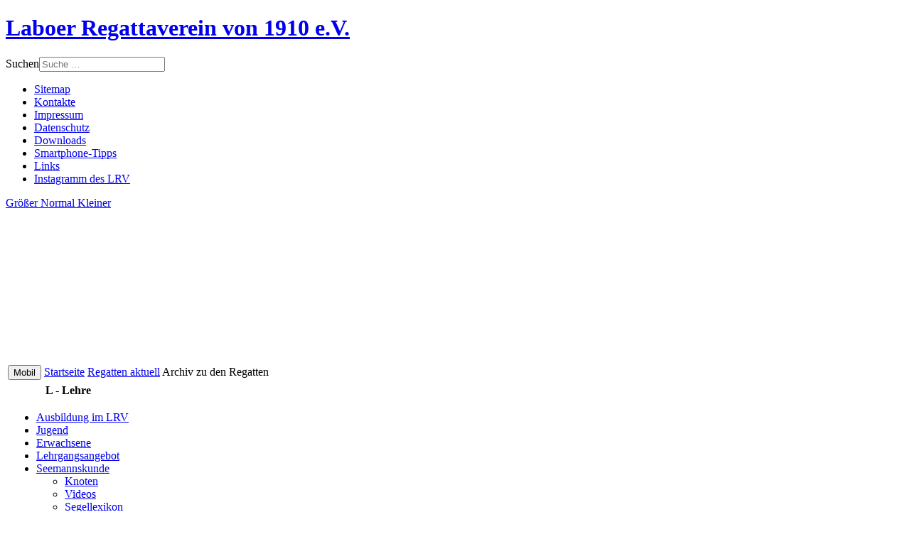

--- FILE ---
content_type: text/html; charset=utf-8
request_url: https://www.laboerregattaverein.de/index.php/regatten-aktuell/archiv-zu-den-regatten
body_size: 5414
content:
<!DOCTYPE html PUBLIC "-//W3C//DTD XHTML 1.0 Transitional//EN" "http://www.w3.org/TR/xhtml1/DTD/xhtml1-transitional.dtd">
<html xmlns="http://www.w3.org/1999/xhtml" xml:lang="de-de" lang="de-de" dir="ltr" >
<head>
<meta charset="utf-8">
	<meta name="generator" content="Joomla! - Open Source Content Management">
	<title>Archiv zu den Regatten</title>
	<link href="/index.php/regatten-aktuell/archiv-zu-den-regatten?format=feed&amp;type=rss" rel="alternate" type="application/rss+xml" title="Archiv zu den Regatten">
	<link href="/index.php/regatten-aktuell/archiv-zu-den-regatten?format=feed&amp;type=atom" rel="alternate" type="application/atom+xml" title="Archiv zu den Regatten">
	<link href="https://www.laboerregattaverein.de/index.php/component/finder/search?format=opensearch&amp;Itemid=109" rel="search" title="OpenSearch Laboer Regattaverein von 1910 e.V." type="application/opensearchdescription+xml">
	<link href="/templates/lrv/favicon.ico" rel="icon" type="image/vnd.microsoft.icon">
<link href="/media/vendor/awesomplete/css/awesomplete.css?1.1.7" rel="stylesheet">
<script src="/media/mod_menu/js/menu.min.js?3ef673" type="module"></script>
	<script type="application/json" class="joomla-script-options new">{"bootstrap.tooltip":{".hasTooltip":{"animation":true,"container":"body","html":true,"trigger":"hover focus","boundary":"clippingParents","sanitize":true}},"joomla.jtext":{"MOD_FINDER_SEARCH_VALUE":"Suche &hellip;","COM_FINDER_SEARCH_FORM_LIST_LABEL":"Suchergebnisse","JLIB_JS_AJAX_ERROR_OTHER":"Beim Abrufen von JSON-Daten wurde ein HTTP-Statuscode %s zurückgegeben.","JLIB_JS_AJAX_ERROR_PARSE":"Ein Parsing-Fehler trat bei der Verarbeitung der folgenden JSON-Daten auf:<br><code style='color:inherit;white-space:pre-wrap;padding:0;margin:0;border:0;background:inherit;'>%s<\/code>"},"finder-search":{"url":"\/index.php\/component\/finder\/?task=suggestions.suggest&format=json&tmpl=component&Itemid=109"},"system.paths":{"root":"","rootFull":"https:\/\/www.laboerregattaverein.de\/","base":"","baseFull":"https:\/\/www.laboerregattaverein.de\/"},"csrf.token":"bd4d218aa09a83f2e200d2ab9dfec01d"}</script>
	<script src="/media/system/js/core.min.js?a3d8f8"></script>
	<script src="/media/com_content/js/articles-list.min.js?f53819" type="module"></script>
	<script src="/media/vendor/bootstrap/js/popover.min.js?5.3.8" type="module"></script>
	<script src="/media/vendor/awesomplete/js/awesomplete.min.js?1.1.7" defer></script>
	<script src="/media/com_finder/js/finder.min.js?755761" type="module"></script>


    <link rel="stylesheet" href="/templates/system/css/general.css" type="text/css" />
  <link rel="stylesheet" href="/templates/lrv/css/style.css" type="text/css" />
  <link rel="stylesheet" href="/templates/lrv/css/typo.css" type="text/css" />
  <link rel="shortcut icon" href="/templates/lrv/favicon.ico" />
  <script type="text/javascript" language="javascript" src="/templates/lrv/javascript/md_stylechanger.js">
  </script>

</head>

<body>
<div id="bg" style="min-width: 950px">
<!-- Kopfbereich mit Namenslink und Searchbox -->
  <div id="f-wrap-top" style="min-width: 950px">
    <div id="f-top">
      <a href="/index.php" target="_self">
      <div id="f-sitename">
        <h1>Laboer Regattaverein von 1910 e.V.</h1>
      </div> 
      </a> 
      <div class="f-searchbox">
        
<form class="mod-finder js-finder-searchform form-search" action="/index.php/component/finder/search?Itemid=109" method="get" role="search">
    <label for="mod-finder-searchword101" class="visually-hidden finder">Suchen</label><input type="text" name="q" id="mod-finder-searchword101" class="js-finder-search-query form-control" value="" placeholder="Suche &hellip;">
            <input type="hidden" name="Itemid" value="109"></form>

      </div>
    </div>
  </div><!-- Trennbalken mit horizontalem Menü und Textgroessenauswahl --> 
  <div class="clr"></div>
    <div id="fontsize" style="min-width: 950px">
      <div id="f-navitop">
                  <ul id="mainlevel-nav" class="mod-menu mod-list nav ">
<li class="nav-item item-150"><a href="/index.php/sitemap" >Sitemap</a></li><li class="nav-item item-115"><a href="/index.php/m-kontakte" >Kontakte</a></li><li class="nav-item item-118"><a href="/index.php/m-impressum" >Impressum</a></li><li class="nav-item item-133"><a href="/index.php/datenschutz" >Datenschutz</a></li><li class="nav-item item-162"><a href="/index.php/downloads" >Downloads</a></li><li class="nav-item item-163"><a href="/index.php/smartphone-nutzung" >Smartphone-Tipps</a></li><li class="nav-item item-220"><a href="/index.php/links" >Links</a></li><li class="nav-item item-464"><a href="https://www.instagram.com/laboer.regatta.verein.e.v/" target="_blank" rel="noopener noreferrer">Instagramm des LRV</a></li></ul>

              </div>
      <div id="fontsize_inner">
        <p class="fontsize">
	  <a href="/index.php" title="Increase size" onclick="changeFontSize(4);return false;" class="larger"> Größer
	  </a>
	  <a href="/index.php" title="Revert styles to default" onclick="revertStyles(); return false;" class="reset"> Normal
	  </a>
	  <a href="/index.php" title="Decrease size" onclick="changeFontSize(-4);return false;" class="smaller"> Kleiner
	  </a>
	</p>
      </div>
      <div class="clr"></div>
    </div>
<!-- Headerbalken mit Bild, Logo und Schlagzeilenfenster -->
      <div id="header" style="width: 950px; min-width: 950px">
        <div id="header_navi" style="width: 249px;
		height: 200px"> <!-- Schlagzeilenbox (rechts im Header) -->
	<div id="header_navi_inner">
          
        </div>
	</div> 
        <div id="header_image" style="display: inline"></div>  <!-- Headerimage (links im Header) -->
      </div>
      <div class="clr"></div>
    <div id="container" style="min-width: 950px">
<!-- Balken ueber dem Hauptfenster, mit Navigationspfad -->
      <div id="pathway">
        <div id="pathway_inner">
	 <table style="width=100%">
	  <tr>
	    <td>
<!-- -->
<form method="get">
<input type="submit" name="mobil" value="Mobil" style="display: inline">
<input id="pcbutton" type="submit" name="pc" value="PC" style="display: none">
</form>
	    </td>
	   <td>
          
<span class="breadcrumbs pathway">
<a href="/index.php" class="pathway">Startseite</a>  <a href="/index.php/regatten-aktuell" class="pathway">Regatten aktuell</a>  Archiv zu den Regatten</span>

	    </td>
	  </tr>
	</table>
	 </span>
        </div>
      </div>
<!-- Beginn des Hauptinhaltsfenster, zunaechst das linke Navigationsmenue --> 
      <div id="main"><!-- JN: war ursprünglich vor maincol... muss aber leftcol beinhalten -->
        <div id="leftcol" style="display: inline"> <!-- Diese Box erlaubt, dass Menü und Hauptinhalt nebeneinander liegen -->
          <div id="leftcol_inner">
            <table
    class="moduletable ">
            <tr>
            <th>
                L - Lehre            </th>
        </tr>
        <tr>
        <td>
            <ul id="L-Lehre" class="mod-menu mod-list nav ">
<li class="nav-item item-120"><a href="/index.php/ausbildung" >Ausbildung im LRV</a></li><li class="nav-item item-126"><a href="/index.php/jugend" >Jugend</a></li><li class="nav-item item-127"><a href="/index.php/erwachsene" >Erwachsene</a></li><li class="nav-item item-128"><a href="/index.php/lehrgangsangebot" >Lehrgangsangebot</a></li><li class="nav-item item-129 deeper parent"><a href="/index.php/seemannskunde" >Seemannskunde</a><ul class="mod-menu__sub list-unstyled small"><li class="nav-item item-130"><a href="/index.php/seemannskunde/knoten" >Knoten</a></li><li class="nav-item item-131"><a href="/index.php/seemannskunde/videos" >Videos</a></li><li class="nav-item item-132"><a href="/index.php/seemannskunde/segellexikon" >Segellexikon</a></li></ul></li><li class="nav-item item-428"><a href="/index.php/technik" >Technik</a></li></ul>
        </td>
    </tr>
</table>
<table
    class="moduletable ">
            <tr>
            <th>
                R - Regatten            </th>
        </tr>
        <tr>
        <td>
            <ul id="R-Regatten" class="mod-menu mod-list nav ">
<li class="nav-item item-111 active deeper parent"><a href="/index.php/regatten-aktuell" >Regatten aktuell</a><ul class="mod-menu__sub list-unstyled small"><li class="nav-item item-148 current active"><a href="/index.php/regatten-aktuell/archiv-zu-den-regatten" aria-current="page">Archiv zu den Regatten</a></li></ul></li><li class="nav-item item-122 deeper parent"><a href="/index.php/ehrenmalpokal" >Ehrenmalpokal</a><ul class="mod-menu__sub list-unstyled small"><li class="nav-item item-143"><a href="/index.php/ehrenmalpokal/die-sieger-nach-klassen" >Sieger nach Klassen</a></li><li class="nav-item item-142"><a href="/index.php/ehrenmalpokal/europe-ergebnislisten" >Europe-Ergebnislisten</a></li><li class="nav-item item-138"><a href="/index.php/ehrenmalpokal/impressionen-ehrenmalpokal" >Impressionen</a></li></ul></li><li class="nav-item item-123 deeper parent"><a href="/index.php/folkeboote" >Folkeboote</a><ul class="mod-menu__sub list-unstyled small"><li class="nav-item item-149"><a href="/index.php/folkeboote/ergebnislisten" >Ergebnislisten</a></li><li class="nav-item item-146"><a href="/index.php/folkeboote/impressionen" >Impressionen</a></li></ul></li><li class="nav-item item-124 deeper parent"><a href="/index.php/traditionsregatta" >Traditionsregatta</a><ul class="mod-menu__sub list-unstyled small"><li class="nav-item item-145"><a href="/index.php/traditionsregatta/ergebnislisten" >Ergebnislisten</a></li><li class="nav-item item-144"><a href="/index.php/traditionsregatta/impressionen" >Impressionen</a></li></ul></li><li class="nav-item item-125"><a href="/index.php/lrv-meisterschaft" >LRV Vereinsmeisterschaft</a></li></ul>
        </td>
    </tr>
</table>
<table
    class="moduletable ">
            <tr>
            <th>
                V - Verein            </th>
        </tr>
        <tr>
        <td>
            <ul id="V-Verein" class="mod-menu mod-list nav ">
<li class="nav-item item-110 deeper parent"><a href="/index.php/aktuelles" >Aktuelles</a><ul class="mod-menu__sub list-unstyled small"><li class="nav-item item-147"><a href="/index.php/aktuelles/archiv" >Archiv</a></li></ul></li><li class="nav-item item-112"><a href="/index.php/termine" >Termine</a></li><li class="nav-item item-113 deeper parent"><a href="/index.php/chronik" >Chronik</a><ul class="mod-menu__sub list-unstyled small"><li class="nav-item item-338"><a href="/index.php/chronik/nachrufe" >Nachrufe</a></li></ul></li><li class="nav-item item-121 deeper parent"><a href="/index.php/fahrtensegeln" >Fahrtensegeln</a><ul class="mod-menu__sub list-unstyled small"><li class="nav-item item-134"><a href="/index.php/fahrtensegeln/fahrtenseglerpreis" >Fahrtenseglerpreis</a></li><li class="nav-item item-135"><a href="/index.php/fahrtensegeln/toernberichte" >Törnberichte</a></li><li class="nav-item item-136"><a href="/index.php/fahrtensegeln/fahrtensegeln-fuer-jugendliche" >Fahrtensegeln für Jugendliche</a></li></ul></li><li class="nav-item item-161"><a href="/index.php/mitgliedschaft" >Mitgliedschaft</a></li><li class="nav-item item-261 deeper parent"><a href="/index.php/spenden-sponsoring" >Spenden &amp; Sponsoring</a><ul class="mod-menu__sub list-unstyled small"><li class="nav-item item-262"><a href="/index.php/spenden-sponsoring/sponsoren" >Sponsoren</a></li></ul></li></ul>
        </td>
    </tr>
</table>

          </div> 
        </div> 
        <div id="maincolfull" style="width: 80%">
          <div id="maincol_inner">
            <div class="com-content-category category-list">

<div class="content-category">
    
            <h1>
            Archiv zu den Regatten        </h1>
        
                
            <div class="category-desc">
                                                        </div>
        
<form action="https://www.laboerregattaverein.de/index.php/regatten-aktuell/archiv-zu-den-regatten" method="post" name="adminForm" id="adminForm" class="com-content-category__articles">
    
    
            <table class="com-content-category__table category table table-striped table-bordered table-hover">
            <caption class="visually-hidden">
                Beiträge            </caption>
            <thead>
                <tr>
                    <th scope="col" id="categorylist_header_title">
                        <a href="#" onclick="Joomla.tableOrdering('a.title','asc','', document.getElementById('adminForm'));return false;" class="hasTooltip" title="Klicken, um nach dieser Spalte zu sortieren" data-bs-placement="top">Titel</a>                    </th>
                                            <th scope="col" id="categorylist_header_date">
                                                            <a href="#" onclick="Joomla.tableOrdering('a.created','asc','');return false;" class="hasTooltip" title="Klicken, um nach dieser Spalte zu sortieren" data-bs-placement="top">Erstellungsdatum</a>                                                    </th>
                                                                                                                                        </tr>
            </thead>
            <tbody>
                                                <tr class="cat-list-row0" >
                                <th class="list-title" scope="row">
                                            <a href="/index.php/regatten-aktuell/archiv-zu-den-regatten/328-ergebnisse-des-ehrenmalpokals-2021">
                            Ergebnisse des Ehrenmalpokals 2021                        </a>
                                                                                                                        </th>
                                    <td class="list-date small">
                        29. August 2021                    </td>
                                                                                                                </tr>
                                                <tr class="cat-list-row1" >
                                <th class="list-title" scope="row">
                                            <a href="/index.php/regatten-aktuell/archiv-zu-den-regatten/320-trudelmaus-2021-absage">
                            Trudelmaus 2021 - Absage                        </a>
                                                                                                                        </th>
                                    <td class="list-date small">
                        10. Mai 2021                    </td>
                                                                                                                </tr>
                                                <tr class="cat-list-row0" >
                                <th class="list-title" scope="row">
                                            <a href="/index.php/regatten-aktuell/archiv-zu-den-regatten/319-trudelmaus-2021-cancellation">
                            Trudelmaus 2021 - Cancellation                        </a>
                                                                                                                        </th>
                                    <td class="list-date small">
                        10. Mai 2021                    </td>
                                                                                                                </tr>
                                                <tr class="cat-list-row1" >
                                <th class="list-title" scope="row">
                                            <a href="/index.php/regatten-aktuell/archiv-zu-den-regatten/297-ergebnisse-des-ehrenmalpokals-2020">
                            Ergebnisse des Ehrenmalpokals 2020                        </a>
                                                                                                                        </th>
                                    <td class="list-date small">
                        10. September 2020                    </td>
                                                                                                                </tr>
                                                <tr class="cat-list-row0" >
                                <th class="list-title" scope="row">
                                            <a href="/index.php/regatten-aktuell/archiv-zu-den-regatten/261-ergebnisse-des-europe-ehrenmalpokals-2019">
                            Ergebnisse des Europe Ehrenmalpokals 2019                        </a>
                                                                                                                        </th>
                                    <td class="list-date small">
                        25. August 2019                    </td>
                                                                                                                </tr>
                                                <tr class="cat-list-row1" >
                                <th class="list-title" scope="row">
                                            <a href="/index.php/regatten-aktuell/archiv-zu-den-regatten/257-ehrenmalpokal-2019">
                            Ehrenmalpokal 2019                        </a>
                                                                                                                        </th>
                                    <td class="list-date small">
                        02. Juli 2019                    </td>
                                                                                                                </tr>
                                                <tr class="cat-list-row0" >
                                <th class="list-title" scope="row">
                                            <a href="/index.php/regatten-aktuell/archiv-zu-den-regatten/240-trudelmaus-2019-online">
                            Trudelmaus 2019 online                        </a>
                                                                                                                        </th>
                                    <td class="list-date small">
                        10. Januar 2019                    </td>
                                                                                                                </tr>
                                                <tr class="cat-list-row1" >
                                <th class="list-title" scope="row">
                                            <a href="/index.php/regatten-aktuell/archiv-zu-den-regatten/231-europe-ehrenmalpokal-2018-musste-abgesagt-werden">
                            Europe-Ehrenmalpokal 2018 musste abgesagt werden.                        </a>
                                                                                                                        </th>
                                    <td class="list-date small">
                        15. September 2018                    </td>
                                                                                                                </tr>
                                                <tr class="cat-list-row0" >
                                <th class="list-title" scope="row">
                                            <a href="/index.php/regatten-aktuell/archiv-zu-den-regatten/229-goldpokal-der-folkeboote-2018">
                            Goldpokal der Folkeboote 2018                        </a>
                                                                                                                        </th>
                                    <td class="list-date small">
                        15. September 2018                    </td>
                                                                                                                </tr>
                                                <tr class="cat-list-row1" >
                                <th class="list-title" scope="row">
                                            <a href="/index.php/regatten-aktuell/archiv-zu-den-regatten/225-ehrenmalpokal-2018-abgesagt">
                            Ehrenmalpokal 2018 abgesagt                        </a>
                                                                                                                        </th>
                                    <td class="list-date small">
                        21. August 2018                    </td>
                                                                                                                </tr>
                                                <tr class="cat-list-row0" >
                                <th class="list-title" scope="row">
                                            <a href="/index.php/regatten-aktuell/archiv-zu-den-regatten/223-soenke-durst-gewinnt-kieler-woche-2018">
                            Sönke Durst gewinnt Kieler Woche 2018                        </a>
                                                                                                                        </th>
                                    <td class="list-date small">
                        20. August 2018                    </td>
                                                                                                                </tr>
                                                <tr class="cat-list-row1" >
                                <th class="list-title" scope="row">
                                            <a href="/index.php/regatten-aktuell/archiv-zu-den-regatten/220-bericht-zur-trudelmaus-2018">
                            Bericht zur Trudelmaus 2018                        </a>
                                                                                                                        </th>
                                    <td class="list-date small">
                        30. Juli 2018                    </td>
                                                                                                                </tr>
                                                <tr class="cat-list-row0" >
                                <th class="list-title" scope="row">
                                            <a href="/index.php/regatten-aktuell/archiv-zu-den-regatten/218-ehrenmalpokal-2018">
                            Ehrenmalpokal 2018                        </a>
                                                                                                                        </th>
                                    <td class="list-date small">
                        08. Juli 2018                    </td>
                                                                                                                </tr>
                                                <tr class="cat-list-row1" >
                                <th class="list-title" scope="row">
                                            <a href="/index.php/regatten-aktuell/archiv-zu-den-regatten/213-2018-trudelmauspokal">
                            2018 - Trudelmauspokal                        </a>
                                                                                                                        </th>
                                    <td class="list-date small">
                        10. Juni 2018                    </td>
                                                                                                                </tr>
                                                <tr class="cat-list-row0" >
                                <th class="list-title" scope="row">
                                            <a href="/index.php/regatten-aktuell/archiv-zu-den-regatten/210-trudelmaus-pokal-der-folkeboote-2018">
                            Trudelmaus-Pokal der Folkeboote 2018                        </a>
                                                                                                                        </th>
                                    <td class="list-date small">
                        15. Mai 2018                    </td>
                                                                                                                </tr>
                                                <tr class="cat-list-row1" >
                                <th class="list-title" scope="row">
                                            <a href="/index.php/regatten-aktuell/archiv-zu-den-regatten/189-europe-ehrenmalpokal-2017">
                            Europe-Ehrenmalpokal 2017                        </a>
                                                                                                                        </th>
                                    <td class="list-date small">
                        25. September 2017                    </td>
                                                                                                                </tr>
                                                <tr class="cat-list-row0" >
                                <th class="list-title" scope="row">
                                            <a href="/index.php/regatten-aktuell/archiv-zu-den-regatten/184-erfolge-der-folkebootsegler-2018">
                            Erfolge der Folkebootsegler 2017                        </a>
                                                                                                                        </th>
                                    <td class="list-date small">
                        24. August 2017                    </td>
                                                                                                                </tr>
                                                <tr class="cat-list-row1" >
                                <th class="list-title" scope="row">
                                            <a href="/index.php/regatten-aktuell/archiv-zu-den-regatten/179-ehrenmalpokal-2017">
                            Ehrenmalpokal 2017                        </a>
                                                                                                                        </th>
                                    <td class="list-date small">
                        01. Juli 2017                    </td>
                                                                                                                </tr>
                                                <tr class="cat-list-row0" >
                                <th class="list-title" scope="row">
                                            <a href="/index.php/regatten-aktuell/archiv-zu-den-regatten/175-trudelmauspokal-2017-ergebnisliste">
                            Trudelmauspokal 2017 Ergebnisliste                        </a>
                                                                                                                        </th>
                                    <td class="list-date small">
                        24. Juni 2017                    </td>
                                                                                                                </tr>
                                                <tr class="cat-list-row1" >
                                <th class="list-title" scope="row">
                                            <a href="/index.php/regatten-aktuell/archiv-zu-den-regatten/168-ankuendigung-des-trudelmauspokals-2017">
                            Ankündigung des Trudelmauspokals 2017                        </a>
                                                                                                                        </th>
                                    <td class="list-date small">
                        12. April 2017                    </td>
                                                                                                                </tr>
                        </tbody>
        </table>
    
        
                            <div class="com-content-category__navigation w-100">
                                    <p class="com-content-category__counter counter float-end pt-3 pe-2">
                        Seite 1 von 2                    </p>
                                <div class="com-content-category__pagination">
                    <nav class="pagination__wrapper" aria-label="Seitennummerierung">
    <ul class="pagination ms-0 mb-4">
            <li class="disabled page-item">
        <span class="page-link" aria-hidden="true"><span class="icon-angle-double-left" aria-hidden="true"></span></span>
    </li>
            <li class="disabled page-item">
        <span class="page-link" aria-hidden="true"><span class="icon-angle-left" aria-hidden="true"></span></span>
    </li>

                            <li class="active page-item">
        <a aria-current="true" aria-label="Seite 1" href="#" class="page-link">1</a>
    </li>
                        <li class="page-item">
        <a aria-label="Gehe zur Seite 2" href="/index.php/regatten-aktuell/archiv-zu-den-regatten?start=20" class="page-link">
            2        </a>
    </li>
        
            <li class="page-item">
        <a aria-label="Zur nächsten Seite wechseln" href="/index.php/regatten-aktuell/archiv-zu-den-regatten?start=20" class="page-link">
            <span class="icon-angle-right" aria-hidden="true"></span>        </a>
    </li>
            <li class="page-item">
        <a aria-label="Zur letzten Seite wechseln" href="/index.php/regatten-aktuell/archiv-zu-den-regatten?start=20" class="page-link">
            <span class="icon-angle-double-right" aria-hidden="true"></span>        </a>
    </li>
    </ul>
</nav>
                </div>
            </div>
                <div>
        <input type="hidden" name="filter_order" value="">
        <input type="hidden" name="filter_order_Dir" value="">
        <input type="hidden" name="limitstart" value="">
        <input type="hidden" name="task" value="">
    </div>
</form>

    </div>

</div>

          </div>
        </div>
        <div class="clr"></div>
        <div id="footer">
<!-- Unter der Seite soll außer dem Footer-Balken höcstens noch ein Copyright folgen.
          <table border="0" align="center">
            <tr>
                                                          <td valign="top">
		  <div id="fish-news">
                    
                  </div>
		</td>
                          </tr>
          </table>
 -->
        </div>
      </div>
  
  <div class="copyright">
    <a href="http://www.joomla.org" target="_blank">Joomla</a>
    <a href="http://www.webauftritt-online.de" target="_blank">Template</a>
    <a href="http://www.exklusiv-usedom.de" target="_blank">by</a>
    <a href="http://www.gopip.de" target="_blank">goP.I.P.</a></div>
  </div>
  <div id="bottom" style="min-width: 950px">  
    <div class="mod-articlesnews newsflash">
            <div class="mod-articlesnews__item" itemscope itemtype="https://schema.org/Article">
            

    

    <p class="scroll-l2r" style="text-align: center;"><a href="/index.php/spenden-sponsoring/sponsoren"><img class="float-none" title="Logo unsers Sponsors PSD-Bank" src="/images/lrv/Sponsoren/Logo_psd-Kiel.png" alt="Banner unseres Sponsors PSD Bank, wandert mit den anderen Sponsoren Logos am unteren Bildrand hin und her." width="235" height="66"></a>    <a href="/index.php/spenden-sponsoring/sponsoren"><img class="float-none" title="Logo unseres Sponsors Reklamewerkstatt Laboe" src="/images/lrv/Sponsoren/Logo_Reklamewerkstatt.png" alt="Banner unseres Sponsors Reklamewerkstatt Laboe, wandert mit den anderen Sponsoren Logos am unteren Bildrand hin und her." width="121" height="66"></a>    <a href="/index.php/spenden-sponsoring/sponsoren"><img class="float-none" title="Logo unseres Sponsors Kieler Volksbank" src="/images/lrv/Sponsoren/Kieler-Volksbank-eG_Logo_4c.png" alt="Banner unseres Sponsors Kieler Volksbank, wandert mit den anderen Sponsoren Logos am unteren Bildrand hin und her." width="353" height="66"></a>    <a href="/index.php/spenden-sponsoring/sponsoren"><img class="float-none" title="Logo unseres Sponsors Kieler Volksbank Stiftung" src="/images/lrv/Sponsoren/KVBS_Logo_Vektor_2c.png" alt="Banner unseres Sponsors Kieler Volksbank Stiftung, wandert mit den anderen Sponsoren Logos am unteren Bildrand hin und her." width="141" height="66"></a></p>

        </div>
    </div>

  </div>
</div>
</body>
</html>
